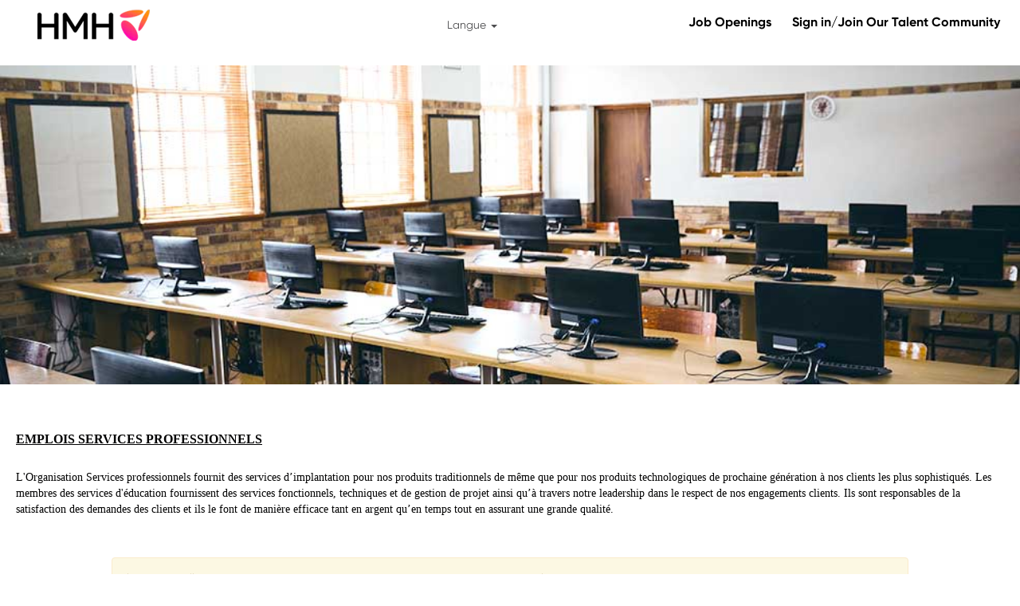

--- FILE ---
content_type: text/css
request_url: https://rmkcdn.successfactors.com/b6b921ed/80343585-409b-4771-9cd5-3.css
body_size: 8931
content:
/* Correlation Id: [9da63d15-b9d3-4ed0-9c5b-d93ff68a4c92] */#content > .inner > div, #content > #category-header > .inner > div,   .jobDisplay > .content > div, .jobDisplay > .content > .jobColumnOne > div, .jobDisplay > .content > .jobColumnTwo > div,  .landingPageDisplay > .content > .landingPage > .landingPageColumnOne > div, .landingPageDisplay > .content > .landingPage > .landingPageColumnTwo > div, .landingPageDisplay > .content > .landingPage > .landingPageSingleColumn > div{margin-bottom:0px;}@media (max-width: 1200px) {#innershell {padding-left:0px;padding-right:0px;}} .unify #innershell {padding-left:0px;padding-right:0px;}.pagination-well{width:100%;}ul.pagination{float:right;}.pagination-label-row{float:left;}body.coreCSB div.ukCookiePolicy > div.container{background:rgba(255,255,255,1.0) !important;}body.coreCSB div.ukCookiePolicy > div.container,div.ukCookiePolicy h3,div.ukCookiePolicy h4,div.ukCookiePolicy h5{color:rgb(0,0,1) !important;}body.coreCSB div.ukCookiePolicy > div.container a:hover,body.coreCSB div.ukCookiePolicy > div.container a:focus{color:rgb(0,168,200) !important;}body.coreCSB div.ukCookiePolicy > div.container a,body.coreCSB div.ukCookiePolicy > div.container a{color:rgb(183,28,191) !important;}body.coreCSB div.ukCookiePolicy > div.container button.btn:hover,body.coreCSB div.ukCookiePolicy > div.container button.btn:focus{background:rgba(0,168,200,1.0) !important;}body.coreCSB div.ukCookiePolicy > div.container button.btn,body.coreCSB div.ukCookiePolicy > div.container button.btn{background:rgba(253,185,19,1.0) !important;}body.coreCSB div.ukCookiePolicy > div.container button.btn,body.coreCSB div.ukCookiePolicy > div.container button.btn{color:rgb(255,255,255) !important;}html body.coreCSB, body, html body.coreCSB .btn, body .btn {font-family: custom37479278a39e40e9b7e60;font-size:14px;}body.coreCSB .fontcolora880bb1b,body.coreCSB .fontcolora880bb1b h1,body.coreCSB .fontcolora880bb1b h2,body.coreCSB .fontcolora880bb1b h3,body.coreCSB .fontcolora880bb1b h4,body.coreCSB .fontcolora880bb1b h5,body.coreCSB .fontcolora880bb1b h6,body.coreCSB .fontcolora880bb1b .force .the .color{color:rgb(128,130,133) !important;}body.coreCSB .backgroundcolora880bb1b{background-color:rgba(128,130,133,1.0);}body.coreCSB .bordercolora880bb1b{border-color:rgba(128,130,133,1.0);}body.coreCSB .linkcolora880bb1b a, html > body.coreCSB a.linkcolora880bb1b{color:rgb(128,130,133) !important;}body.coreCSB .linkhovercolora880bb1b a:not(.btn):hover,body.coreCSB .linkhovercolora880bb1b a:not(.btn):focus,html > body.coreCSB a.linkhovercolora880bb1b:not(.btn):hover,body.coreCSB#body a.linkhovercolora880bb1b:not(.btn):focus{color:rgb(128,130,133) !important;}body.coreCSB .linkhovercolora880bb1b > span > a:hover,body.coreCSB .linkhovercolora880bb1b > span > a:focus{color:rgb(128,130,133) !important;}body.coreCSB .customheaderlinkhovercolora880bb1b a:not(.btn):focus{border:1px dashed rgba(128,130,133,1.0) !important; outline:none !important;}body.coreCSB .fontcolorb6a533a1,body.coreCSB .fontcolorb6a533a1 h1,body.coreCSB .fontcolorb6a533a1 h2,body.coreCSB .fontcolorb6a533a1 h3,body.coreCSB .fontcolorb6a533a1 h4,body.coreCSB .fontcolorb6a533a1 h5,body.coreCSB .fontcolorb6a533a1 h6,body.coreCSB .fontcolorb6a533a1 .force .the .color{color:rgb(0,0,1) !important;}body.coreCSB .backgroundcolorb6a533a1{background-color:rgba(0,0,1,1.0);}body.coreCSB .bordercolorb6a533a1{border-color:rgba(0,0,1,1.0);}body.coreCSB .linkcolorb6a533a1 a, html > body.coreCSB a.linkcolorb6a533a1{color:rgb(0,0,1) !important;}body.coreCSB .linkhovercolorb6a533a1 a:not(.btn):hover,body.coreCSB .linkhovercolorb6a533a1 a:not(.btn):focus,html > body.coreCSB a.linkhovercolorb6a533a1:not(.btn):hover,body.coreCSB#body a.linkhovercolorb6a533a1:not(.btn):focus{color:rgb(0,0,1) !important;}body.coreCSB .linkhovercolorb6a533a1 > span > a:hover,body.coreCSB .linkhovercolorb6a533a1 > span > a:focus{color:rgb(0,0,1) !important;}body.coreCSB .customheaderlinkhovercolorb6a533a1 a:not(.btn):focus{border:1px dashed rgba(0,0,1,1.0) !important; outline:none !important;}body.coreCSB .fontcolor72228158,body.coreCSB .fontcolor72228158 h1,body.coreCSB .fontcolor72228158 h2,body.coreCSB .fontcolor72228158 h3,body.coreCSB .fontcolor72228158 h4,body.coreCSB .fontcolor72228158 h5,body.coreCSB .fontcolor72228158 h6,body.coreCSB .fontcolor72228158 .force .the .color{color:rgb(255,255,255) !important;}body.coreCSB .backgroundcolor72228158{background-color:rgba(255,255,255,1.0);}body.coreCSB .bordercolor72228158{border-color:rgba(255,255,255,1.0);}body.coreCSB .linkcolor72228158 a, html > body.coreCSB a.linkcolor72228158{color:rgb(255,255,255) !important;}body.coreCSB .linkhovercolor72228158 a:not(.btn):hover,body.coreCSB .linkhovercolor72228158 a:not(.btn):focus,html > body.coreCSB a.linkhovercolor72228158:not(.btn):hover,body.coreCSB#body a.linkhovercolor72228158:not(.btn):focus{color:rgb(255,255,255) !important;}body.coreCSB .linkhovercolor72228158 > span > a:hover,body.coreCSB .linkhovercolor72228158 > span > a:focus{color:rgb(255,255,255) !important;}body.coreCSB .customheaderlinkhovercolor72228158 a:not(.btn):focus{border:1px dashed rgba(255,255,255,1.0) !important; outline:none !important;}body.coreCSB .fontcolor7b94cfc9,body.coreCSB .fontcolor7b94cfc9 h1,body.coreCSB .fontcolor7b94cfc9 h2,body.coreCSB .fontcolor7b94cfc9 h3,body.coreCSB .fontcolor7b94cfc9 h4,body.coreCSB .fontcolor7b94cfc9 h5,body.coreCSB .fontcolor7b94cfc9 h6,body.coreCSB .fontcolor7b94cfc9 .force .the .color{color:rgb(183,28,191) !important;}body.coreCSB .backgroundcolor7b94cfc9{background-color:rgba(183,28,191,1.0);}body.coreCSB .bordercolor7b94cfc9{border-color:rgba(183,28,191,1.0);}body.coreCSB .linkcolor7b94cfc9 a, html > body.coreCSB a.linkcolor7b94cfc9{color:rgb(183,28,191) !important;}body.coreCSB .linkhovercolor7b94cfc9 a:not(.btn):hover,body.coreCSB .linkhovercolor7b94cfc9 a:not(.btn):focus,html > body.coreCSB a.linkhovercolor7b94cfc9:not(.btn):hover,body.coreCSB#body a.linkhovercolor7b94cfc9:not(.btn):focus{color:rgb(183,28,191) !important;}body.coreCSB .linkhovercolor7b94cfc9 > span > a:hover,body.coreCSB .linkhovercolor7b94cfc9 > span > a:focus{color:rgb(183,28,191) !important;}body.coreCSB .customheaderlinkhovercolor7b94cfc9 a:not(.btn):focus{border:1px dashed rgba(183,28,191,1.0) !important; outline:none !important;}body.coreCSB .fontcolor28a48de6,body.coreCSB .fontcolor28a48de6 h1,body.coreCSB .fontcolor28a48de6 h2,body.coreCSB .fontcolor28a48de6 h3,body.coreCSB .fontcolor28a48de6 h4,body.coreCSB .fontcolor28a48de6 h5,body.coreCSB .fontcolor28a48de6 h6,body.coreCSB .fontcolor28a48de6 .force .the .color{color:rgb(246,240,226) !important;}body.coreCSB .backgroundcolor28a48de6{background-color:rgba(246,240,226,1.0);}body.coreCSB .bordercolor28a48de6{border-color:rgba(246,240,226,1.0);}body.coreCSB .linkcolor28a48de6 a, html > body.coreCSB a.linkcolor28a48de6{color:rgb(246,240,226) !important;}body.coreCSB .linkhovercolor28a48de6 a:not(.btn):hover,body.coreCSB .linkhovercolor28a48de6 a:not(.btn):focus,html > body.coreCSB a.linkhovercolor28a48de6:not(.btn):hover,body.coreCSB#body a.linkhovercolor28a48de6:not(.btn):focus{color:rgb(246,240,226) !important;}body.coreCSB .linkhovercolor28a48de6 > span > a:hover,body.coreCSB .linkhovercolor28a48de6 > span > a:focus{color:rgb(246,240,226) !important;}body.coreCSB .customheaderlinkhovercolor28a48de6 a:not(.btn):focus{border:1px dashed rgba(246,240,226,1.0) !important; outline:none !important;}body.coreCSB .fontcolor8265c91f,body.coreCSB .fontcolor8265c91f h1,body.coreCSB .fontcolor8265c91f h2,body.coreCSB .fontcolor8265c91f h3,body.coreCSB .fontcolor8265c91f h4,body.coreCSB .fontcolor8265c91f h5,body.coreCSB .fontcolor8265c91f h6,body.coreCSB .fontcolor8265c91f .force .the .color{color:rgb(77,77,79) !important;}body.coreCSB .backgroundcolor8265c91f{background-color:rgba(77,77,79,1.0);}body.coreCSB .bordercolor8265c91f{border-color:rgba(77,77,79,1.0);}body.coreCSB .linkcolor8265c91f a, html > body.coreCSB a.linkcolor8265c91f{color:rgb(77,77,79) !important;}body.coreCSB .linkhovercolor8265c91f a:not(.btn):hover,body.coreCSB .linkhovercolor8265c91f a:not(.btn):focus,html > body.coreCSB a.linkhovercolor8265c91f:not(.btn):hover,body.coreCSB#body a.linkhovercolor8265c91f:not(.btn):focus{color:rgb(77,77,79) !important;}body.coreCSB .linkhovercolor8265c91f > span > a:hover,body.coreCSB .linkhovercolor8265c91f > span > a:focus{color:rgb(77,77,79) !important;}body.coreCSB .customheaderlinkhovercolor8265c91f a:not(.btn):focus{border:1px dashed rgba(77,77,79,1.0) !important; outline:none !important;}body.coreCSB .fontcolord13ef2c8,body.coreCSB .fontcolord13ef2c8 h1,body.coreCSB .fontcolord13ef2c8 h2,body.coreCSB .fontcolord13ef2c8 h3,body.coreCSB .fontcolord13ef2c8 h4,body.coreCSB .fontcolord13ef2c8 h5,body.coreCSB .fontcolord13ef2c8 h6,body.coreCSB .fontcolord13ef2c8 .force .the .color{color:rgb(253,185,19) !important;}body.coreCSB .backgroundcolord13ef2c8{background-color:rgba(253,185,19,1.0);}body.coreCSB .bordercolord13ef2c8{border-color:rgba(253,185,19,1.0);}body.coreCSB .linkcolord13ef2c8 a, html > body.coreCSB a.linkcolord13ef2c8{color:rgb(253,185,19) !important;}body.coreCSB .linkhovercolord13ef2c8 a:not(.btn):hover,body.coreCSB .linkhovercolord13ef2c8 a:not(.btn):focus,html > body.coreCSB a.linkhovercolord13ef2c8:not(.btn):hover,body.coreCSB#body a.linkhovercolord13ef2c8:not(.btn):focus{color:rgb(253,185,19) !important;}body.coreCSB .linkhovercolord13ef2c8 > span > a:hover,body.coreCSB .linkhovercolord13ef2c8 > span > a:focus{color:rgb(253,185,19) !important;}body.coreCSB .customheaderlinkhovercolord13ef2c8 a:not(.btn):focus{border:1px dashed rgba(253,185,19,1.0) !important; outline:none !important;}body.coreCSB .fontcolor2ddd5a97,body.coreCSB .fontcolor2ddd5a97 h1,body.coreCSB .fontcolor2ddd5a97 h2,body.coreCSB .fontcolor2ddd5a97 h3,body.coreCSB .fontcolor2ddd5a97 h4,body.coreCSB .fontcolor2ddd5a97 h5,body.coreCSB .fontcolor2ddd5a97 h6,body.coreCSB .fontcolor2ddd5a97 .force .the .color{color:rgb(160,74,156) !important;}body.coreCSB .backgroundcolor2ddd5a97{background-color:rgba(160,74,156,1.0);}body.coreCSB .bordercolor2ddd5a97{border-color:rgba(160,74,156,1.0);}body.coreCSB .linkcolor2ddd5a97 a, html > body.coreCSB a.linkcolor2ddd5a97{color:rgb(160,74,156) !important;}body.coreCSB .linkhovercolor2ddd5a97 a:not(.btn):hover,body.coreCSB .linkhovercolor2ddd5a97 a:not(.btn):focus,html > body.coreCSB a.linkhovercolor2ddd5a97:not(.btn):hover,body.coreCSB#body a.linkhovercolor2ddd5a97:not(.btn):focus{color:rgb(160,74,156) !important;}body.coreCSB .linkhovercolor2ddd5a97 > span > a:hover,body.coreCSB .linkhovercolor2ddd5a97 > span > a:focus{color:rgb(160,74,156) !important;}body.coreCSB .customheaderlinkhovercolor2ddd5a97 a:not(.btn):focus{border:1px dashed rgba(160,74,156,1.0) !important; outline:none !important;}body.coreCSB .fontcolor439b7f8a,body.coreCSB .fontcolor439b7f8a h1,body.coreCSB .fontcolor439b7f8a h2,body.coreCSB .fontcolor439b7f8a h3,body.coreCSB .fontcolor439b7f8a h4,body.coreCSB .fontcolor439b7f8a h5,body.coreCSB .fontcolor439b7f8a h6,body.coreCSB .fontcolor439b7f8a .force .the .color{color:rgb(15,182,148) !important;}body.coreCSB .backgroundcolor439b7f8a{background-color:rgba(15,182,148,1.0);}body.coreCSB .bordercolor439b7f8a{border-color:rgba(15,182,148,1.0);}body.coreCSB .linkcolor439b7f8a a, html > body.coreCSB a.linkcolor439b7f8a{color:rgb(15,182,148) !important;}body.coreCSB .linkhovercolor439b7f8a a:not(.btn):hover,body.coreCSB .linkhovercolor439b7f8a a:not(.btn):focus,html > body.coreCSB a.linkhovercolor439b7f8a:not(.btn):hover,body.coreCSB#body a.linkhovercolor439b7f8a:not(.btn):focus{color:rgb(15,182,148) !important;}body.coreCSB .linkhovercolor439b7f8a > span > a:hover,body.coreCSB .linkhovercolor439b7f8a > span > a:focus{color:rgb(15,182,148) !important;}body.coreCSB .customheaderlinkhovercolor439b7f8a a:not(.btn):focus{border:1px dashed rgba(15,182,148,1.0) !important; outline:none !important;}body.coreCSB .fontcolor5926e872,body.coreCSB .fontcolor5926e872 h1,body.coreCSB .fontcolor5926e872 h2,body.coreCSB .fontcolor5926e872 h3,body.coreCSB .fontcolor5926e872 h4,body.coreCSB .fontcolor5926e872 h5,body.coreCSB .fontcolor5926e872 h6,body.coreCSB .fontcolor5926e872 .force .the .color{color:rgb(238,51,84) !important;}body.coreCSB .backgroundcolor5926e872{background-color:rgba(238,51,84,1.0);}body.coreCSB .bordercolor5926e872{border-color:rgba(238,51,84,1.0);}body.coreCSB .linkcolor5926e872 a, html > body.coreCSB a.linkcolor5926e872{color:rgb(238,51,84) !important;}body.coreCSB .linkhovercolor5926e872 a:not(.btn):hover,body.coreCSB .linkhovercolor5926e872 a:not(.btn):focus,html > body.coreCSB a.linkhovercolor5926e872:not(.btn):hover,body.coreCSB#body a.linkhovercolor5926e872:not(.btn):focus{color:rgb(238,51,84) !important;}body.coreCSB .linkhovercolor5926e872 > span > a:hover,body.coreCSB .linkhovercolor5926e872 > span > a:focus{color:rgb(238,51,84) !important;}body.coreCSB .customheaderlinkhovercolor5926e872 a:not(.btn):focus{border:1px dashed rgba(238,51,84,1.0) !important; outline:none !important;}body.coreCSB .fontcolor92b74530,body.coreCSB .fontcolor92b74530 h1,body.coreCSB .fontcolor92b74530 h2,body.coreCSB .fontcolor92b74530 h3,body.coreCSB .fontcolor92b74530 h4,body.coreCSB .fontcolor92b74530 h5,body.coreCSB .fontcolor92b74530 h6,body.coreCSB .fontcolor92b74530 .force .the .color{color:rgb(44,171,178) !important;}body.coreCSB .backgroundcolor92b74530{background:linear-gradient(180deg, rgba(44,171,178,1.0) 0%, rgba(26,78,128,1.0) 100%);}body.coreCSB .backgroundcolor92b74530{background:-webkit-linear-gradient(270deg, rgba(44,171,178,1.0) 0%, rgba(26,78,128,1.0) 100%);}body.coreCSB .bordercolor92b74530{border-color:rgba(44,171,178,1.0);}body.coreCSB .linkcolor92b74530 a, html > body.coreCSB a.linkcolor92b74530{color:rgb(44,171,178) !important;}body.coreCSB .linkhovercolor92b74530 a:not(.btn):hover,body.coreCSB .linkhovercolor92b74530 a:not(.btn):focus,html > body.coreCSB a.linkhovercolor92b74530:not(.btn):hover,body.coreCSB#body a.linkhovercolor92b74530:not(.btn):focus{color:rgb(44,171,178) !important;}body.coreCSB .linkhovercolor92b74530 > span > a:hover,body.coreCSB .linkhovercolor92b74530 > span > a:focus{color:rgb(44,171,178) !important;}body.coreCSB .customheaderlinkhovercolor92b74530 a:not(.btn):focus{border:1px dashed rgba(44,171,178,1.0) !important; outline:none !important;}body.coreCSB .fontcolorbe720e30,body.coreCSB .fontcolorbe720e30 h1,body.coreCSB .fontcolorbe720e30 h2,body.coreCSB .fontcolorbe720e30 h3,body.coreCSB .fontcolorbe720e30 h4,body.coreCSB .fontcolorbe720e30 h5,body.coreCSB .fontcolorbe720e30 h6,body.coreCSB .fontcolorbe720e30 .force .the .color{color:rgb(0,168,200) !important;}body.coreCSB .backgroundcolorbe720e30{background-color:rgba(0,168,200,1.0);}body.coreCSB .bordercolorbe720e30{border-color:rgba(0,168,200,1.0);}body.coreCSB .linkcolorbe720e30 a, html > body.coreCSB a.linkcolorbe720e30{color:rgb(0,168,200) !important;}body.coreCSB .linkhovercolorbe720e30 a:not(.btn):hover,body.coreCSB .linkhovercolorbe720e30 a:not(.btn):focus,html > body.coreCSB a.linkhovercolorbe720e30:not(.btn):hover,body.coreCSB#body a.linkhovercolorbe720e30:not(.btn):focus{color:rgb(0,168,200) !important;}body.coreCSB .linkhovercolorbe720e30 > span > a:hover,body.coreCSB .linkhovercolorbe720e30 > span > a:focus{color:rgb(0,168,200) !important;}body.coreCSB .customheaderlinkhovercolorbe720e30 a:not(.btn):focus{border:1px dashed rgba(0,168,200,1.0) !important; outline:none !important;}body.coreCSB .fontcolora5f57a73,body.coreCSB .fontcolora5f57a73 h1,body.coreCSB .fontcolora5f57a73 h2,body.coreCSB .fontcolora5f57a73 h3,body.coreCSB .fontcolora5f57a73 h4,body.coreCSB .fontcolora5f57a73 h5,body.coreCSB .fontcolora5f57a73 h6,body.coreCSB .fontcolora5f57a73 .force .the .color{color:rgb(0,73,144) !important;}body.coreCSB .backgroundcolora5f57a73{background-color:rgba(0,73,144,0.73);}body.coreCSB .bordercolora5f57a73{border-color:rgba(0,73,144,0.73);}body.coreCSB .linkcolora5f57a73 a, html > body.coreCSB a.linkcolora5f57a73{color:rgb(0,73,144) !important;}body.coreCSB .linkhovercolora5f57a73 a:not(.btn):hover,body.coreCSB .linkhovercolora5f57a73 a:not(.btn):focus,html > body.coreCSB a.linkhovercolora5f57a73:not(.btn):hover,body.coreCSB#body a.linkhovercolora5f57a73:not(.btn):focus{color:rgb(0,73,144) !important;}body.coreCSB .linkhovercolora5f57a73 > span > a:hover,body.coreCSB .linkhovercolora5f57a73 > span > a:focus{color:rgb(0,73,144) !important;}body.coreCSB .customheaderlinkhovercolora5f57a73 a:not(.btn):focus{border:1px dashed rgba(0,73,144,0.73) !important; outline:none !important;}body.coreCSB .fontcolor04930365d02e5537,body.coreCSB .fontcolor04930365d02e5537 h1,body.coreCSB .fontcolor04930365d02e5537 h2,body.coreCSB .fontcolor04930365d02e5537 h3,body.coreCSB .fontcolor04930365d02e5537 h4,body.coreCSB .fontcolor04930365d02e5537 h5,body.coreCSB .fontcolor04930365d02e5537 h6,body.coreCSB .fontcolor04930365d02e5537 .force .the .color{color:rgb(255,255,255) !important;}body.coreCSB .backgroundcolor04930365d02e5537{background-color:rgba(255,255,255,1.0);}body.coreCSB .bordercolor04930365d02e5537{border-color:rgba(255,255,255,1.0);}body.coreCSB .linkcolor04930365d02e5537 a, html > body.coreCSB a.linkcolor04930365d02e5537{color:rgb(255,255,255) !important;}body.coreCSB .linkhovercolor04930365d02e5537 a:not(.btn):hover,body.coreCSB .linkhovercolor04930365d02e5537 a:not(.btn):focus,html > body.coreCSB a.linkhovercolor04930365d02e5537:not(.btn):hover,body.coreCSB#body a.linkhovercolor04930365d02e5537:not(.btn):focus{color:rgb(255,255,255) !important;}body.coreCSB .linkhovercolor04930365d02e5537 > span > a:hover,body.coreCSB .linkhovercolor04930365d02e5537 > span > a:focus{color:rgb(255,255,255) !important;}body.coreCSB .customheaderlinkhovercolor04930365d02e5537 a:not(.btn):focus{border:1px dashed rgba(255,255,255,1.0) !important; outline:none !important;}body.coreCSB .fontcolor7b0998b929aa634c,body.coreCSB .fontcolor7b0998b929aa634c h1,body.coreCSB .fontcolor7b0998b929aa634c h2,body.coreCSB .fontcolor7b0998b929aa634c h3,body.coreCSB .fontcolor7b0998b929aa634c h4,body.coreCSB .fontcolor7b0998b929aa634c h5,body.coreCSB .fontcolor7b0998b929aa634c h6,body.coreCSB .fontcolor7b0998b929aa634c .force .the .color{color:rgb(255,255,255) !important;}body.coreCSB .backgroundcolor7b0998b929aa634c{background-color:rgba(255,255,255,1.0);}body.coreCSB .bordercolor7b0998b929aa634c{border-color:rgba(255,255,255,1.0);}body.coreCSB .linkcolor7b0998b929aa634c a, html > body.coreCSB a.linkcolor7b0998b929aa634c{color:rgb(255,255,255) !important;}body.coreCSB .linkhovercolor7b0998b929aa634c a:not(.btn):hover,body.coreCSB .linkhovercolor7b0998b929aa634c a:not(.btn):focus,html > body.coreCSB a.linkhovercolor7b0998b929aa634c:not(.btn):hover,body.coreCSB#body a.linkhovercolor7b0998b929aa634c:not(.btn):focus{color:rgb(255,255,255) !important;}body.coreCSB .linkhovercolor7b0998b929aa634c > span > a:hover,body.coreCSB .linkhovercolor7b0998b929aa634c > span > a:focus{color:rgb(255,255,255) !important;}body.coreCSB .customheaderlinkhovercolor7b0998b929aa634c a:not(.btn):focus{border:1px dashed rgba(255,255,255,1.0) !important; outline:none !important;}body.coreCSB .fontcolor7f65deac63c654fb,body.coreCSB .fontcolor7f65deac63c654fb h1,body.coreCSB .fontcolor7f65deac63c654fb h2,body.coreCSB .fontcolor7f65deac63c654fb h3,body.coreCSB .fontcolor7f65deac63c654fb h4,body.coreCSB .fontcolor7f65deac63c654fb h5,body.coreCSB .fontcolor7f65deac63c654fb h6,body.coreCSB .fontcolor7f65deac63c654fb .force .the .color{color:rgb(204,204,204) !important;}body.coreCSB .backgroundcolor7f65deac63c654fb{background:linear-gradient(180deg, rgba(204,204,204,1.0) 0%, rgba(242,169,0,1.0) 100%);}body.coreCSB .backgroundcolor7f65deac63c654fb{background:-webkit-linear-gradient(270deg, rgba(204,204,204,1.0) 0%, rgba(242,169,0,1.0) 100%);}body.coreCSB .bordercolor7f65deac63c654fb{border-color:rgba(204,204,204,1.0);}body.coreCSB .linkcolor7f65deac63c654fb a, html > body.coreCSB a.linkcolor7f65deac63c654fb{color:rgb(204,204,204) !important;}body.coreCSB .linkhovercolor7f65deac63c654fb a:not(.btn):hover,body.coreCSB .linkhovercolor7f65deac63c654fb a:not(.btn):focus,html > body.coreCSB a.linkhovercolor7f65deac63c654fb:not(.btn):hover,body.coreCSB#body a.linkhovercolor7f65deac63c654fb:not(.btn):focus{color:rgb(204,204,204) !important;}body.coreCSB .linkhovercolor7f65deac63c654fb > span > a:hover,body.coreCSB .linkhovercolor7f65deac63c654fb > span > a:focus{color:rgb(204,204,204) !important;}body.coreCSB .customheaderlinkhovercolor7f65deac63c654fb a:not(.btn):focus{border:1px dashed rgba(204,204,204,1.0) !important; outline:none !important;}body.coreCSB .fontcolor46a5a1bc736426db,body.coreCSB .fontcolor46a5a1bc736426db h1,body.coreCSB .fontcolor46a5a1bc736426db h2,body.coreCSB .fontcolor46a5a1bc736426db h3,body.coreCSB .fontcolor46a5a1bc736426db h4,body.coreCSB .fontcolor46a5a1bc736426db h5,body.coreCSB .fontcolor46a5a1bc736426db h6,body.coreCSB .fontcolor46a5a1bc736426db .force .the .color{color:rgb(63,64,64) !important;}body.coreCSB .backgroundcolor46a5a1bc736426db{background-color:rgba(63,64,64,1.0);}body.coreCSB .bordercolor46a5a1bc736426db{border-color:rgba(63,64,64,1.0);}body.coreCSB .linkcolor46a5a1bc736426db a, html > body.coreCSB a.linkcolor46a5a1bc736426db{color:rgb(63,64,64) !important;}body.coreCSB .linkhovercolor46a5a1bc736426db a:not(.btn):hover,body.coreCSB .linkhovercolor46a5a1bc736426db a:not(.btn):focus,html > body.coreCSB a.linkhovercolor46a5a1bc736426db:not(.btn):hover,body.coreCSB#body a.linkhovercolor46a5a1bc736426db:not(.btn):focus{color:rgb(63,64,64) !important;}body.coreCSB .linkhovercolor46a5a1bc736426db > span > a:hover,body.coreCSB .linkhovercolor46a5a1bc736426db > span > a:focus{color:rgb(63,64,64) !important;}body.coreCSB .customheaderlinkhovercolor46a5a1bc736426db a:not(.btn):focus{border:1px dashed rgba(63,64,64,1.0) !important; outline:none !important;}body.coreCSB .fontcolor205d5c3827d136bb,body.coreCSB .fontcolor205d5c3827d136bb h1,body.coreCSB .fontcolor205d5c3827d136bb h2,body.coreCSB .fontcolor205d5c3827d136bb h3,body.coreCSB .fontcolor205d5c3827d136bb h4,body.coreCSB .fontcolor205d5c3827d136bb h5,body.coreCSB .fontcolor205d5c3827d136bb h6,body.coreCSB .fontcolor205d5c3827d136bb .force .the .color{color:rgb(63,64,64) !important;}body.coreCSB .backgroundcolor205d5c3827d136bb{background-color:rgba(63,64,64,1.0);}body.coreCSB .bordercolor205d5c3827d136bb{border-color:rgba(63,64,64,1.0);}body.coreCSB .linkcolor205d5c3827d136bb a, html > body.coreCSB a.linkcolor205d5c3827d136bb{color:rgb(63,64,64) !important;}body.coreCSB .linkhovercolor205d5c3827d136bb a:not(.btn):hover,body.coreCSB .linkhovercolor205d5c3827d136bb a:not(.btn):focus,html > body.coreCSB a.linkhovercolor205d5c3827d136bb:not(.btn):hover,body.coreCSB#body a.linkhovercolor205d5c3827d136bb:not(.btn):focus{color:rgb(63,64,64) !important;}body.coreCSB .linkhovercolor205d5c3827d136bb > span > a:hover,body.coreCSB .linkhovercolor205d5c3827d136bb > span > a:focus{color:rgb(63,64,64) !important;}body.coreCSB .customheaderlinkhovercolor205d5c3827d136bb a:not(.btn):focus{border:1px dashed rgba(63,64,64,1.0) !important; outline:none !important;}body.coreCSB .fontcolorf4fa93ac23cb5357,body.coreCSB .fontcolorf4fa93ac23cb5357 h1,body.coreCSB .fontcolorf4fa93ac23cb5357 h2,body.coreCSB .fontcolorf4fa93ac23cb5357 h3,body.coreCSB .fontcolorf4fa93ac23cb5357 h4,body.coreCSB .fontcolorf4fa93ac23cb5357 h5,body.coreCSB .fontcolorf4fa93ac23cb5357 h6,body.coreCSB .fontcolorf4fa93ac23cb5357 .force .the .color{color:rgb(255,255,255) !important;}body.coreCSB .backgroundcolorf4fa93ac23cb5357{background-color:rgba(255,255,255,1.0);}body.coreCSB .bordercolorf4fa93ac23cb5357{border-color:rgba(255,255,255,1.0);}body.coreCSB .linkcolorf4fa93ac23cb5357 a, html > body.coreCSB a.linkcolorf4fa93ac23cb5357{color:rgb(255,255,255) !important;}body.coreCSB .linkhovercolorf4fa93ac23cb5357 a:not(.btn):hover,body.coreCSB .linkhovercolorf4fa93ac23cb5357 a:not(.btn):focus,html > body.coreCSB a.linkhovercolorf4fa93ac23cb5357:not(.btn):hover,body.coreCSB#body a.linkhovercolorf4fa93ac23cb5357:not(.btn):focus{color:rgb(255,255,255) !important;}body.coreCSB .linkhovercolorf4fa93ac23cb5357 > span > a:hover,body.coreCSB .linkhovercolorf4fa93ac23cb5357 > span > a:focus{color:rgb(255,255,255) !important;}body.coreCSB .customheaderlinkhovercolorf4fa93ac23cb5357 a:not(.btn):focus{border:1px dashed rgba(255,255,255,1.0) !important; outline:none !important;}body.coreCSB .fontcolor64573426019afb3d,body.coreCSB .fontcolor64573426019afb3d h1,body.coreCSB .fontcolor64573426019afb3d h2,body.coreCSB .fontcolor64573426019afb3d h3,body.coreCSB .fontcolor64573426019afb3d h4,body.coreCSB .fontcolor64573426019afb3d h5,body.coreCSB .fontcolor64573426019afb3d h6,body.coreCSB .fontcolor64573426019afb3d .force .the .color{color:rgb(0,0,0) !important;}body.coreCSB .backgroundcolor64573426019afb3d{background-color:rgba(0,0,0,1.0);}body.coreCSB .bordercolor64573426019afb3d{border-color:rgba(0,0,0,1.0);}body.coreCSB .linkcolor64573426019afb3d a, html > body.coreCSB a.linkcolor64573426019afb3d{color:rgb(0,0,0) !important;}body.coreCSB .linkhovercolor64573426019afb3d a:not(.btn):hover,body.coreCSB .linkhovercolor64573426019afb3d a:not(.btn):focus,html > body.coreCSB a.linkhovercolor64573426019afb3d:not(.btn):hover,body.coreCSB#body a.linkhovercolor64573426019afb3d:not(.btn):focus{color:rgb(0,0,0) !important;}body.coreCSB .linkhovercolor64573426019afb3d > span > a:hover,body.coreCSB .linkhovercolor64573426019afb3d > span > a:focus{color:rgb(0,0,0) !important;}body.coreCSB .customheaderlinkhovercolor64573426019afb3d a:not(.btn):focus{border:1px dashed rgba(0,0,0,1.0) !important; outline:none !important;}body.coreCSB .fontcolorfa9aa7b9648b4a65,body.coreCSB .fontcolorfa9aa7b9648b4a65 h1,body.coreCSB .fontcolorfa9aa7b9648b4a65 h2,body.coreCSB .fontcolorfa9aa7b9648b4a65 h3,body.coreCSB .fontcolorfa9aa7b9648b4a65 h4,body.coreCSB .fontcolorfa9aa7b9648b4a65 h5,body.coreCSB .fontcolorfa9aa7b9648b4a65 h6,body.coreCSB .fontcolorfa9aa7b9648b4a65 .force .the .color{color:rgb(255,255,255) !important;}body.coreCSB .backgroundcolorfa9aa7b9648b4a65{background-color:rgba(255,255,255,1.0);}body.coreCSB .bordercolorfa9aa7b9648b4a65{border-color:rgba(255,255,255,1.0);}body.coreCSB .linkcolorfa9aa7b9648b4a65 a, html > body.coreCSB a.linkcolorfa9aa7b9648b4a65{color:rgb(255,255,255) !important;}body.coreCSB .linkhovercolorfa9aa7b9648b4a65 a:not(.btn):hover,body.coreCSB .linkhovercolorfa9aa7b9648b4a65 a:not(.btn):focus,html > body.coreCSB a.linkhovercolorfa9aa7b9648b4a65:not(.btn):hover,body.coreCSB#body a.linkhovercolorfa9aa7b9648b4a65:not(.btn):focus{color:rgb(255,255,255) !important;}body.coreCSB .linkhovercolorfa9aa7b9648b4a65 > span > a:hover,body.coreCSB .linkhovercolorfa9aa7b9648b4a65 > span > a:focus{color:rgb(255,255,255) !important;}body.coreCSB .customheaderlinkhovercolorfa9aa7b9648b4a65 a:not(.btn):focus{border:1px dashed rgba(255,255,255,1.0) !important; outline:none !important;}body.coreCSB .fontcolorff2ec620dda527e1,body.coreCSB .fontcolorff2ec620dda527e1 h1,body.coreCSB .fontcolorff2ec620dda527e1 h2,body.coreCSB .fontcolorff2ec620dda527e1 h3,body.coreCSB .fontcolorff2ec620dda527e1 h4,body.coreCSB .fontcolorff2ec620dda527e1 h5,body.coreCSB .fontcolorff2ec620dda527e1 h6,body.coreCSB .fontcolorff2ec620dda527e1 .force .the .color{color:rgb(241,241,242) !important;}body.coreCSB .backgroundcolorff2ec620dda527e1{background:linear-gradient(180deg, rgba(241,241,242,1.0) 0%, rgba(255,255,255,1.0) 100%);}body.coreCSB .backgroundcolorff2ec620dda527e1{background:-webkit-linear-gradient(270deg, rgba(241,241,242,1.0) 0%, rgba(255,255,255,1.0) 100%);}body.coreCSB .bordercolorff2ec620dda527e1{border-color:rgba(241,241,242,1.0);}body.coreCSB .linkcolorff2ec620dda527e1 a, html > body.coreCSB a.linkcolorff2ec620dda527e1{color:rgb(241,241,242) !important;}body.coreCSB .linkhovercolorff2ec620dda527e1 a:not(.btn):hover,body.coreCSB .linkhovercolorff2ec620dda527e1 a:not(.btn):focus,html > body.coreCSB a.linkhovercolorff2ec620dda527e1:not(.btn):hover,body.coreCSB#body a.linkhovercolorff2ec620dda527e1:not(.btn):focus{color:rgb(241,241,242) !important;}body.coreCSB .linkhovercolorff2ec620dda527e1 > span > a:hover,body.coreCSB .linkhovercolorff2ec620dda527e1 > span > a:focus{color:rgb(241,241,242) !important;}body.coreCSB .customheaderlinkhovercolorff2ec620dda527e1 a:not(.btn):focus{border:1px dashed rgba(241,241,242,1.0) !important; outline:none !important;}body.coreCSB .fontcolor4d2ad81e3b3e92ed,body.coreCSB .fontcolor4d2ad81e3b3e92ed h1,body.coreCSB .fontcolor4d2ad81e3b3e92ed h2,body.coreCSB .fontcolor4d2ad81e3b3e92ed h3,body.coreCSB .fontcolor4d2ad81e3b3e92ed h4,body.coreCSB .fontcolor4d2ad81e3b3e92ed h5,body.coreCSB .fontcolor4d2ad81e3b3e92ed h6,body.coreCSB .fontcolor4d2ad81e3b3e92ed .force .the .color{color:rgb(255,255,255) !important;}body.coreCSB .backgroundcolor4d2ad81e3b3e92ed{background:linear-gradient(180deg, rgba(255,255,255,1.0) 0%, rgba(241,241,242,1.0) 100%);}body.coreCSB .backgroundcolor4d2ad81e3b3e92ed{background:-webkit-linear-gradient(270deg, rgba(255,255,255,1.0) 0%, rgba(241,241,242,1.0) 100%);}body.coreCSB .bordercolor4d2ad81e3b3e92ed{border-color:rgba(255,255,255,1.0);}body.coreCSB .linkcolor4d2ad81e3b3e92ed a, html > body.coreCSB a.linkcolor4d2ad81e3b3e92ed{color:rgb(255,255,255) !important;}body.coreCSB .linkhovercolor4d2ad81e3b3e92ed a:not(.btn):hover,body.coreCSB .linkhovercolor4d2ad81e3b3e92ed a:not(.btn):focus,html > body.coreCSB a.linkhovercolor4d2ad81e3b3e92ed:not(.btn):hover,body.coreCSB#body a.linkhovercolor4d2ad81e3b3e92ed:not(.btn):focus{color:rgb(255,255,255) !important;}body.coreCSB .linkhovercolor4d2ad81e3b3e92ed > span > a:hover,body.coreCSB .linkhovercolor4d2ad81e3b3e92ed > span > a:focus{color:rgb(255,255,255) !important;}body.coreCSB .customheaderlinkhovercolor4d2ad81e3b3e92ed a:not(.btn):focus{border:1px dashed rgba(255,255,255,1.0) !important; outline:none !important;}body.coreCSB .fontcolor94a478e74677270a,body.coreCSB .fontcolor94a478e74677270a h1,body.coreCSB .fontcolor94a478e74677270a h2,body.coreCSB .fontcolor94a478e74677270a h3,body.coreCSB .fontcolor94a478e74677270a h4,body.coreCSB .fontcolor94a478e74677270a h5,body.coreCSB .fontcolor94a478e74677270a h6,body.coreCSB .fontcolor94a478e74677270a .force .the .color{color:rgb(255,255,255) !important;}body.coreCSB .backgroundcolor94a478e74677270a{background-color:rgba(255,255,255,1.0);}body.coreCSB .bordercolor94a478e74677270a{border-color:rgba(255,255,255,1.0);}body.coreCSB .linkcolor94a478e74677270a a, html > body.coreCSB a.linkcolor94a478e74677270a{color:rgb(255,255,255) !important;}body.coreCSB .linkhovercolor94a478e74677270a a:not(.btn):hover,body.coreCSB .linkhovercolor94a478e74677270a a:not(.btn):focus,html > body.coreCSB a.linkhovercolor94a478e74677270a:not(.btn):hover,body.coreCSB#body a.linkhovercolor94a478e74677270a:not(.btn):focus{color:rgb(255,255,255) !important;}body.coreCSB .linkhovercolor94a478e74677270a > span > a:hover,body.coreCSB .linkhovercolor94a478e74677270a > span > a:focus{color:rgb(255,255,255) !important;}body.coreCSB .customheaderlinkhovercolor94a478e74677270a a:not(.btn):focus{border:1px dashed rgba(255,255,255,1.0) !important; outline:none !important;}body.coreCSB .fontcolord35e18ff7cc4daea,body.coreCSB .fontcolord35e18ff7cc4daea h1,body.coreCSB .fontcolord35e18ff7cc4daea h2,body.coreCSB .fontcolord35e18ff7cc4daea h3,body.coreCSB .fontcolord35e18ff7cc4daea h4,body.coreCSB .fontcolord35e18ff7cc4daea h5,body.coreCSB .fontcolord35e18ff7cc4daea h6,body.coreCSB .fontcolord35e18ff7cc4daea .force .the .color{color:rgb(255,255,255) !important;}body.coreCSB .backgroundcolord35e18ff7cc4daea{background-color:rgba(255,255,255,1.0);}body.coreCSB .bordercolord35e18ff7cc4daea{border-color:rgba(255,255,255,1.0);}body.coreCSB .linkcolord35e18ff7cc4daea a, html > body.coreCSB a.linkcolord35e18ff7cc4daea{color:rgb(255,255,255) !important;}body.coreCSB .linkhovercolord35e18ff7cc4daea a:not(.btn):hover,body.coreCSB .linkhovercolord35e18ff7cc4daea a:not(.btn):focus,html > body.coreCSB a.linkhovercolord35e18ff7cc4daea:not(.btn):hover,body.coreCSB#body a.linkhovercolord35e18ff7cc4daea:not(.btn):focus{color:rgb(255,255,255) !important;}body.coreCSB .linkhovercolord35e18ff7cc4daea > span > a:hover,body.coreCSB .linkhovercolord35e18ff7cc4daea > span > a:focus{color:rgb(255,255,255) !important;}body.coreCSB .customheaderlinkhovercolord35e18ff7cc4daea a:not(.btn):focus{border:1px dashed rgba(255,255,255,1.0) !important; outline:none !important;}body.coreCSB .fontcolor20c182174bb09168,body.coreCSB .fontcolor20c182174bb09168 h1,body.coreCSB .fontcolor20c182174bb09168 h2,body.coreCSB .fontcolor20c182174bb09168 h3,body.coreCSB .fontcolor20c182174bb09168 h4,body.coreCSB .fontcolor20c182174bb09168 h5,body.coreCSB .fontcolor20c182174bb09168 h6,body.coreCSB .fontcolor20c182174bb09168 .force .the .color{color:rgb(255,255,255) !important;}body.coreCSB .backgroundcolor20c182174bb09168{background-color:rgba(255,255,255,1.0);}body.coreCSB .bordercolor20c182174bb09168{border-color:rgba(255,255,255,1.0);}body.coreCSB .linkcolor20c182174bb09168 a, html > body.coreCSB a.linkcolor20c182174bb09168{color:rgb(255,255,255) !important;}body.coreCSB .linkhovercolor20c182174bb09168 a:not(.btn):hover,body.coreCSB .linkhovercolor20c182174bb09168 a:not(.btn):focus,html > body.coreCSB a.linkhovercolor20c182174bb09168:not(.btn):hover,body.coreCSB#body a.linkhovercolor20c182174bb09168:not(.btn):focus{color:rgb(255,255,255) !important;}body.coreCSB .linkhovercolor20c182174bb09168 > span > a:hover,body.coreCSB .linkhovercolor20c182174bb09168 > span > a:focus{color:rgb(255,255,255) !important;}body.coreCSB .customheaderlinkhovercolor20c182174bb09168 a:not(.btn):focus{border:1px dashed rgba(255,255,255,1.0) !important; outline:none !important;}body.coreCSB .fontcolorb2f4d3dd5ce171cb,body.coreCSB .fontcolorb2f4d3dd5ce171cb h1,body.coreCSB .fontcolorb2f4d3dd5ce171cb h2,body.coreCSB .fontcolorb2f4d3dd5ce171cb h3,body.coreCSB .fontcolorb2f4d3dd5ce171cb h4,body.coreCSB .fontcolorb2f4d3dd5ce171cb h5,body.coreCSB .fontcolorb2f4d3dd5ce171cb h6,body.coreCSB .fontcolorb2f4d3dd5ce171cb .force .the .color{color:rgb(255,255,255) !important;}body.coreCSB .backgroundcolorb2f4d3dd5ce171cb{background-color:rgba(255,255,255,1.0);}body.coreCSB .bordercolorb2f4d3dd5ce171cb{border-color:rgba(255,255,255,1.0);}body.coreCSB .linkcolorb2f4d3dd5ce171cb a, html > body.coreCSB a.linkcolorb2f4d3dd5ce171cb{color:rgb(255,255,255) !important;}body.coreCSB .linkhovercolorb2f4d3dd5ce171cb a:not(.btn):hover,body.coreCSB .linkhovercolorb2f4d3dd5ce171cb a:not(.btn):focus,html > body.coreCSB a.linkhovercolorb2f4d3dd5ce171cb:not(.btn):hover,body.coreCSB#body a.linkhovercolorb2f4d3dd5ce171cb:not(.btn):focus{color:rgb(255,255,255) !important;}body.coreCSB .linkhovercolorb2f4d3dd5ce171cb > span > a:hover,body.coreCSB .linkhovercolorb2f4d3dd5ce171cb > span > a:focus{color:rgb(255,255,255) !important;}body.coreCSB .customheaderlinkhovercolorb2f4d3dd5ce171cb a:not(.btn):focus{border:1px dashed rgba(255,255,255,1.0) !important; outline:none !important;}body.coreCSB .fontcolor096c069d0db410b3,body.coreCSB .fontcolor096c069d0db410b3 h1,body.coreCSB .fontcolor096c069d0db410b3 h2,body.coreCSB .fontcolor096c069d0db410b3 h3,body.coreCSB .fontcolor096c069d0db410b3 h4,body.coreCSB .fontcolor096c069d0db410b3 h5,body.coreCSB .fontcolor096c069d0db410b3 h6,body.coreCSB .fontcolor096c069d0db410b3 .force .the .color{color:rgb(241,241,242) !important;}body.coreCSB .backgroundcolor096c069d0db410b3{background:linear-gradient(180deg, rgba(241,241,242,1.0) 0%, rgba(241,241,242,1.0) 100%);}body.coreCSB .backgroundcolor096c069d0db410b3{background:-webkit-linear-gradient(270deg, rgba(241,241,242,1.0) 0%, rgba(241,241,242,1.0) 100%);}body.coreCSB .bordercolor096c069d0db410b3{border-color:rgba(241,241,242,1.0);}body.coreCSB .linkcolor096c069d0db410b3 a, html > body.coreCSB a.linkcolor096c069d0db410b3{color:rgb(241,241,242) !important;}body.coreCSB .linkhovercolor096c069d0db410b3 a:not(.btn):hover,body.coreCSB .linkhovercolor096c069d0db410b3 a:not(.btn):focus,html > body.coreCSB a.linkhovercolor096c069d0db410b3:not(.btn):hover,body.coreCSB#body a.linkhovercolor096c069d0db410b3:not(.btn):focus{color:rgb(241,241,242) !important;}body.coreCSB .linkhovercolor096c069d0db410b3 > span > a:hover,body.coreCSB .linkhovercolor096c069d0db410b3 > span > a:focus{color:rgb(241,241,242) !important;}body.coreCSB .customheaderlinkhovercolor096c069d0db410b3 a:not(.btn):focus{border:1px dashed rgba(241,241,242,1.0) !important; outline:none !important;}body.coreCSB .fontcolor4e0394036541a265,body.coreCSB .fontcolor4e0394036541a265 h1,body.coreCSB .fontcolor4e0394036541a265 h2,body.coreCSB .fontcolor4e0394036541a265 h3,body.coreCSB .fontcolor4e0394036541a265 h4,body.coreCSB .fontcolor4e0394036541a265 h5,body.coreCSB .fontcolor4e0394036541a265 h6,body.coreCSB .fontcolor4e0394036541a265 .force .the .color{color:rgb(204,239,246) !important;}body.coreCSB .backgroundcolor4e0394036541a265{background-color:rgba(204,239,246,1.0);}body.coreCSB .bordercolor4e0394036541a265{border-color:rgba(204,239,246,1.0);}body.coreCSB .linkcolor4e0394036541a265 a, html > body.coreCSB a.linkcolor4e0394036541a265{color:rgb(204,239,246) !important;}body.coreCSB .linkhovercolor4e0394036541a265 a:not(.btn):hover,body.coreCSB .linkhovercolor4e0394036541a265 a:not(.btn):focus,html > body.coreCSB a.linkhovercolor4e0394036541a265:not(.btn):hover,body.coreCSB#body a.linkhovercolor4e0394036541a265:not(.btn):focus{color:rgb(204,239,246) !important;}body.coreCSB .linkhovercolor4e0394036541a265 > span > a:hover,body.coreCSB .linkhovercolor4e0394036541a265 > span > a:focus{color:rgb(204,239,246) !important;}body.coreCSB .customheaderlinkhovercolor4e0394036541a265 a:not(.btn):focus{border:1px dashed rgba(204,239,246,1.0) !important; outline:none !important;}
 @font-face {font-family: 'custom5fd95479f82344cba7ee5'; src: url('//rmkcdn.successfactors.com/b6b921ed/5fd95479-f823-44cb-a7ee-5.otf') format('opentype'); font-style: normal; font-weight: 400;}
 @font-face {font-family: 'custom37479278a39e40e9b7e60'; src: url('//rmkcdn.successfactors.com/b6b921ed/37479278-a39e-40e9-b7e6-0.otf') format('opentype'); font-style: normal; font-weight: 400;}
 @font-face {font-family: 'custom373819e90501442884c5f'; src: url('//rmkcdn.successfactors.com/b6b921ed/373819e9-0501-4428-84c5-f.otf') format('opentype'); font-style: normal; font-weight: 400;}
 @font-face {font-family: 'custom1b64fd06babc438aa7420'; src: url('//rmkcdn.successfactors.com/b6b921ed/1b64fd06-babc-438a-a742-0.otf') format('opentype'); font-style: normal; font-weight: 400;}
 @font-face {font-family: 'custom2a0f6a623f324d4cbd9fe'; src: url('//rmkcdn.successfactors.com/b6b921ed/2a0f6a62-3f32-4d4c-bd9f-e.otf') format('opentype'); font-style: normal; font-weight: 400;}
 @font-face {font-family: 'custom16cade72450948c6aa628'; src: url('//rmkcdn.successfactors.com/b6b921ed/16cade72-4509-48c6-aa62-8.otf') format('opentype'); font-style: normal; font-weight: 400;}

.backgroundimageac4f5716-2fdb-466a-b34c-4{background-image:url(//rmkcdn.successfactors.com/b6b921ed/ac4f5716-2fdb-466a-b34c-4.jpg) !important;}.backgroundimage158d74ce-746f-48fb-b0ad-f{background-image:url(//rmkcdn.successfactors.com/b6b921ed/158d74ce-746f-48fb-b0ad-f.png) !important;}.backgroundimage509c3416-3320-4dbd-a8c2-d{background-image:url(//rmkcdn.successfactors.com/b6b921ed/509c3416-3320-4dbd-a8c2-d.png) !important;}.backgroundimage342ce912-c9b8-41d1-8946-4{background-image:url(//rmkcdn.successfactors.com/b6b921ed/342ce912-c9b8-41d1-8946-4.png) !important;}.backgroundimagedf813de8-4bb8-4562-bec5-4{background-image:url(//rmkcdn.successfactors.com/b6b921ed/df813de8-4bb8-4562-bec5-4.png) !important;}.backgroundimagec3002bc5-2b70-46a1-afc9-6{background-image:url(//rmkcdn.successfactors.com/b6b921ed/c3002bc5-2b70-46a1-afc9-6.png) !important;}.backgroundimagea13ea0b1-b8d9-4402-8569-b{background-image:url(//rmkcdn.successfactors.com/b6b921ed/a13ea0b1-b8d9-4402-8569-b.png) !important;}.backgroundimage95345bb2-09de-49dc-bf9d-a{background-image:url(//rmkcdn.successfactors.com/b6b921ed/95345bb2-09de-49dc-bf9d-a.png) !important;}.backgroundimage606d08a1-4c2a-430e-8b48-3{background-image:url(//rmkcdn.successfactors.com/b6b921ed/606d08a1-4c2a-430e-8b48-3.png) !important;}.backgroundimagef2d8e00b-d79d-4272-80d1-6{background-image:url(//rmkcdn.successfactors.com/b6b921ed/f2d8e00b-d79d-4272-80d1-6.png) !important;}.backgroundimage530b74d6-bd5b-4dbb-9476-4{background-image:url(//rmkcdn.successfactors.com/b6b921ed/530b74d6-bd5b-4dbb-9476-4.png) !important;}.backgroundimage75c7b13d-e275-4da6-ba58-2{background-image:url(//rmkcdn.successfactors.com/b6b921ed/75c7b13d-e275-4da6-ba58-2.jpg) !important;}.backgroundimage926e895e-3cfc-4fd2-bee2-a{background-image:url(//rmkcdn.successfactors.com/b6b921ed/926e895e-3cfc-4fd2-bee2-a.jpg) !important;}.backgroundimagef1315d97-da3b-452f-8741-4{background-image:url(//rmkcdn.successfactors.com/b6b921ed/f1315d97-da3b-452f-8741-4.jpg) !important;}.backgroundimagec311e9a0-a9c6-4219-bde0-9{background-image:url(//rmkcdn.successfactors.com/b6b921ed/c311e9a0-a9c6-4219-bde0-9.jpg) !important;}.backgroundimagedae8e7fc-cf54-4bba-83b9-7{background-image:url(//rmkcdn.successfactors.com/b6b921ed/dae8e7fc-cf54-4bba-83b9-7.jpg) !important;}.backgroundimage9e8d8b0b-1737-431b-b4e1-c{background-image:url(//rmkcdn.successfactors.com/b6b921ed/9e8d8b0b-1737-431b-b4e1-c.jpg) !important;}.backgroundimage2131b11b-8003-4226-b342-f{background-image:url(//rmkcdn.successfactors.com/b6b921ed/2131b11b-8003-4226-b342-f.jpg) !important;}.backgroundimagedad1fb01-26d6-48e7-8135-1{background-image:url(//rmkcdn.successfactors.com/b6b921ed/dad1fb01-26d6-48e7-8135-1.jpg) !important;}.backgroundimage22562214-4c36-40e8-afeb-7{background-image:url(//rmkcdn.successfactors.com/b6b921ed/22562214-4c36-40e8-afeb-7.jpg) !important;}.backgroundimagee7b1d029-9ad9-4b28-bcd9-0{background-image:url(//rmkcdn.successfactors.com/b6b921ed/e7b1d029-9ad9-4b28-bcd9-0.jpg) !important;}.backgroundimage40be4aad-460d-4421-8e90-0{background-image:url(//rmkcdn.successfactors.com/b6b921ed/40be4aad-460d-4421-8e90-0.jpg) !important;}.backgroundimage5dde2d74-1bf3-4276-9537-3{background-image:url(//rmkcdn.successfactors.com/b6b921ed/5dde2d74-1bf3-4276-9537-3.jpg) !important;}.backgroundimagef53b41ec-854f-41d8-8db0-f{background-image:url(//rmkcdn.successfactors.com/b6b921ed/f53b41ec-854f-41d8-8db0-f.jpg) !important;}.backgroundimage253d1df5-99cd-4cf7-b4d0-2{background-image:url(//rmkcdn.successfactors.com/b6b921ed/253d1df5-99cd-4cf7-b4d0-2.jpg) !important;}.backgroundimagebb23f510-2c51-497b-ac10-4{background-image:url(//rmkcdn.successfactors.com/b6b921ed/bb23f510-2c51-497b-ac10-4.jpg) !important;}.backgroundimage0fe34670-a04a-4331-9736-6{background-image:url(//rmkcdn.successfactors.com/b6b921ed/0fe34670-a04a-4331-9736-6.jpg) !important;}.backgroundimageef433bf0-c868-4707-a859-1{background-image:url(//rmkcdn.successfactors.com/b6b921ed/ef433bf0-c868-4707-a859-1.jpg) !important;}.backgroundimage141fffa9-065c-45a7-a84a-4{background-image:url(//rmkcdn.successfactors.com/b6b921ed/141fffa9-065c-45a7-a84a-4.ico) !important;}.backgroundimage7700b1ef-1eea-4f65-8570-6{background-image:url(//rmkcdn.successfactors.com/b6b921ed/7700b1ef-1eea-4f65-8570-6.jpg) !important;}.backgroundimage831e2dca-724b-48a9-83ad-2{background-image:url(//rmkcdn.successfactors.com/b6b921ed/831e2dca-724b-48a9-83ad-2.jpg) !important;}.backgroundimaged871754b-d69d-438f-b09f-2{background-image:url(//rmkcdn.successfactors.com/b6b921ed/d871754b-d69d-438f-b09f-2.jpg) !important;}.backgroundimagee2db5874-a5e9-4d5e-bd38-6{background-image:url(//rmkcdn.successfactors.com/b6b921ed/e2db5874-a5e9-4d5e-bd38-6.png) !important;}.backgroundimage97b0d258-cd98-47d4-8bf2-1{background-image:url(//rmkcdn.successfactors.com/b6b921ed/97b0d258-cd98-47d4-8bf2-1.png) !important;}.backgroundimage71b35cfc-b6a5-4dcc-8baf-6{background-image:url(//rmkcdn.successfactors.com/b6b921ed/71b35cfc-b6a5-4dcc-8baf-6.png) !important;}.backgroundimage99c5dba0-9996-4d1c-bc82-2{background-image:url(//rmkcdn.successfactors.com/b6b921ed/99c5dba0-9996-4d1c-bc82-2.png) !important;}.backgroundimagefa0c7a1e-e4e5-41c0-996d-8{background-image:url(//rmkcdn.successfactors.com/b6b921ed/fa0c7a1e-e4e5-41c0-996d-8.png) !important;}.backgroundimage72fecd64-7545-4b5d-99f3-9{background-image:url(//rmkcdn.successfactors.com/b6b921ed/72fecd64-7545-4b5d-99f3-9.png) !important;}.backgroundimageef78b338-c7f6-45fd-8907-1{background-image:url(//rmkcdn.successfactors.com/b6b921ed/ef78b338-c7f6-45fd-8907-1.png) !important;}.backgroundimage5a4055ef-fb2d-404c-a384-b{background-image:url(//rmkcdn.successfactors.com/b6b921ed/5a4055ef-fb2d-404c-a384-b.png) !important;}.backgroundimage4e2f0a20-36e0-4e17-b08c-4{background-image:url(//rmkcdn.successfactors.com/b6b921ed/4e2f0a20-36e0-4e17-b08c-4.png) !important;}.backgroundimage25af4d76-456e-4d61-a83a-3{background-image:url(//rmkcdn.successfactors.com/b6b921ed/25af4d76-456e-4d61-a83a-3.png) !important;}.backgroundimage4ded4adc-b341-4164-b1bc-f{background-image:url(//rmkcdn.successfactors.com/b6b921ed/4ded4adc-b341-4164-b1bc-f.png) !important;}.backgroundimage51b828df-b666-46f2-b667-6{background-image:url(//rmkcdn.successfactors.com/b6b921ed/51b828df-b666-46f2-b667-6.png) !important;}.backgroundimagebe8f26f0-9141-472d-909c-f{background-image:url(//rmkcdn.successfactors.com/b6b921ed/be8f26f0-9141-472d-909c-f.png) !important;}.backgroundimage3b9728ec-5fb1-405e-84b7-d{background-image:url(//rmkcdn.successfactors.com/b6b921ed/3b9728ec-5fb1-405e-84b7-d.jpg) !important;}.backgroundimage9bcc4f50-acf3-45d4-abb6-8{background-image:url(//rmkcdn.successfactors.com/b6b921ed/9bcc4f50-acf3-45d4-abb6-8.jpg) !important;}.backgroundimage0a00063c-f079-4682-8c35-7{background-image:url(//rmkcdn.successfactors.com/b6b921ed/0a00063c-f079-4682-8c35-7.jpg) !important;}.backgroundimage172a5eb1-758e-4804-9739-8{background-image:url(//rmkcdn.successfactors.com/b6b921ed/172a5eb1-758e-4804-9739-8.jpg) !important;}.backgroundimageee9fa7c8-4526-433f-b84c-1{background-image:url(//rmkcdn.successfactors.com/b6b921ed/ee9fa7c8-4526-433f-b84c-1.jpg) !important;}.backgroundimagea7badb87-9fb6-43f8-a537-a{background-image:url(//rmkcdn.successfactors.com/b6b921ed/a7badb87-9fb6-43f8-a537-a.jpg) !important;}.backgroundimage7f522e7f-d31e-4985-b495-5{background-image:url(//rmkcdn.successfactors.com/b6b921ed/7f522e7f-d31e-4985-b495-5.jpg) !important;}.backgroundimage8130f0af-9057-4657-a4de-1{background-image:url(//rmkcdn.successfactors.com/b6b921ed/8130f0af-9057-4657-a4de-1.jpg) !important;}.backgroundimage0b9d35cd-9e83-4989-90d4-7{background-image:url(//rmkcdn.successfactors.com/b6b921ed/0b9d35cd-9e83-4989-90d4-7.jpg) !important;}.backgroundimage5cc523e2-77e6-4ff7-bed2-b{background-image:url(//rmkcdn.successfactors.com/b6b921ed/5cc523e2-77e6-4ff7-bed2-b.jpg) !important;}.backgroundimagee7ee627b-e37e-4c7c-8a6e-b{background-image:url(//rmkcdn.successfactors.com/b6b921ed/e7ee627b-e37e-4c7c-8a6e-b.jpg) !important;}.backgroundimageb434a3a1-ecee-489f-8090-f{background-image:url(//rmkcdn.successfactors.com/b6b921ed/b434a3a1-ecee-489f-8090-f.jpg) !important;}.backgroundimage1247c238-d5d9-4998-b482-2{background-image:url(//rmkcdn.successfactors.com/b6b921ed/1247c238-d5d9-4998-b482-2.jpg) !important;}.backgroundimage2db462ba-7fd0-4bcb-b3d8-c{background-image:url(//rmkcdn.successfactors.com/b6b921ed/2db462ba-7fd0-4bcb-b3d8-c.jpg) !important;}.backgroundimage9f904a8c-34e8-4b51-a46e-4{background-image:url(//rmkcdn.successfactors.com/b6b921ed/9f904a8c-34e8-4b51-a46e-4.png) !important;}.backgroundimagef34c8d51-fbb5-4f04-ac78-9{background-image:url(//rmkcdn.successfactors.com/b6b921ed/f34c8d51-fbb5-4f04-ac78-9.jpg) !important;}.backgroundimage5304efe4-c016-4195-9857-7{background-image:url(//rmkcdn.successfactors.com/b6b921ed/5304efe4-c016-4195-9857-7.png) !important;}.backgroundimagee3fc5f76-9226-4cb7-942e-f{background-image:url(//rmkcdn.successfactors.com/b6b921ed/e3fc5f76-9226-4cb7-942e-f.png) !important;}.backgroundimage54514299-f078-480d-96c4-3{background-image:url(//rmkcdn.successfactors.com/b6b921ed/54514299-f078-480d-96c4-3.jpg) !important;}.backgroundimage71b5b262-3960-4d0e-a767-0{background-image:url(//rmkcdn.successfactors.com/b6b921ed/71b5b262-3960-4d0e-a767-0.png) !important;}.backgroundimaged2624847-3707-496a-9ae2-e{background-image:url(//rmkcdn.successfactors.com/b6b921ed/d2624847-3707-496a-9ae2-e.png) !important;}.backgroundimage31936d5f-eaf2-4ecf-b988-d{background-image:url(//rmkcdn.successfactors.com/b6b921ed/31936d5f-eaf2-4ecf-b988-d.png) !important;}.backgroundimage4171047c-89fc-4c6e-b460-1{background-image:url(//rmkcdn.successfactors.com/b6b921ed/4171047c-89fc-4c6e-b460-1.png) !important;}.backgroundimage071242a5-d7fe-40d3-8a11-d{background-image:url(//rmkcdn.successfactors.com/b6b921ed/071242a5-d7fe-40d3-8a11-d.png) !important;}.backgroundimage9456f3ea-5912-47f9-aaa8-3{background-image:url(//rmkcdn.successfactors.com/b6b921ed/9456f3ea-5912-47f9-aaa8-3.png) !important;}.backgroundimaged53bfa08-6c61-47bf-ac80-8{background-image:url(//rmkcdn.successfactors.com/b6b921ed/d53bfa08-6c61-47bf-ac80-8.png) !important;}.backgroundimage1103f392-7503-4a71-a3df-8{background-image:url(//rmkcdn.successfactors.com/b6b921ed/1103f392-7503-4a71-a3df-8.png) !important;}.backgroundimage170f857d-a169-4b54-ac5c-2{background-image:url(//rmkcdn.successfactors.com/b6b921ed/170f857d-a169-4b54-ac5c-2.png) !important;}.backgroundimagea311aa6b-f686-4bd7-a591-c{background-image:url(//rmkcdn.successfactors.com/b6b921ed/a311aa6b-f686-4bd7-a591-c.png) !important;}.backgroundimage71f73d74-8753-4d64-9f38-d{background-image:url(//rmkcdn.successfactors.com/b6b921ed/71f73d74-8753-4d64-9f38-d.jpg) !important;}.backgroundimage2362c7ee-8d3d-4c3d-b5fb-4{background-image:url(//rmkcdn.successfactors.com/b6b921ed/2362c7ee-8d3d-4c3d-b5fb-4.jpg) !important;}.backgroundimage3e6c3fa8-551e-4754-8d80-7{background-image:url(//rmkcdn.successfactors.com/b6b921ed/3e6c3fa8-551e-4754-8d80-7.jpg) !important;}.backgroundimage1eaa372a-2843-42a9-bcb7-a{background-image:url(//rmkcdn.successfactors.com/b6b921ed/1eaa372a-2843-42a9-bcb7-a.png) !important;}.backgroundimage43387282-b00a-4502-9be8-b{background-image:url(//rmkcdn.successfactors.com/b6b921ed/43387282-b00a-4502-9be8-b.png) !important;}.backgroundimage8e06f3e7-2484-435f-b7dc-2{background-image:url(//rmkcdn.successfactors.com/b6b921ed/8e06f3e7-2484-435f-b7dc-2.png) !important;}.backgroundimage9239909e-703c-42f4-81d5-2{background-image:url(//rmkcdn.successfactors.com/b6b921ed/9239909e-703c-42f4-81d5-2.png) !important;}.backgroundimage167cd012-d78e-47b1-9261-e{background-image:url(//rmkcdn.successfactors.com/b6b921ed/167cd012-d78e-47b1-9261-e.png) !important;}.backgroundimagecdc86740-63b3-40a4-9ead-0{background-image:url(//rmkcdn.successfactors.com/b6b921ed/cdc86740-63b3-40a4-9ead-0.png) !important;}.backgroundimage5c831be3-c005-4ca1-baee-b{background-image:url(//rmkcdn.successfactors.com/b6b921ed/5c831be3-c005-4ca1-baee-b.jpg) !important;}.backgroundimage9f27054a-ded3-4589-9adf-3{background-image:url(//rmkcdn.successfactors.com/b6b921ed/9f27054a-ded3-4589-9adf-3.jpg) !important;}.backgroundimage46fd0d5a-08ea-4874-be8b-e{background-image:url(//rmkcdn.successfactors.com/b6b921ed/46fd0d5a-08ea-4874-be8b-e.jpg) !important;}.backgroundimagef6cdfa8e-edc2-4511-9e5d-9{background-image:url(//rmkcdn.successfactors.com/b6b921ed/f6cdfa8e-edc2-4511-9e5d-9.jpg) !important;}.backgroundimage2bca68ab-43a2-42bc-af6d-0{background-image:url(//rmkcdn.successfactors.com/b6b921ed/2bca68ab-43a2-42bc-af6d-0.jpg) !important;}.backgroundimage5b1a8d7f-00e2-4ee6-ab55-f{background-image:url(//rmkcdn.successfactors.com/b6b921ed/5b1a8d7f-00e2-4ee6-ab55-f.jpg) !important;}.backgroundimage0eae6c95-b1ba-4f3a-b2b8-1{background-image:url(//rmkcdn.successfactors.com/b6b921ed/0eae6c95-b1ba-4f3a-b2b8-1.jpg) !important;}.backgroundimage6c49b549-2929-4129-a574-4{background-image:url(//rmkcdn.successfactors.com/b6b921ed/6c49b549-2929-4129-a574-4.jpg) !important;}.backgroundimage8cb03c36-39ea-4e43-ad90-0{background-image:url(//rmkcdn.successfactors.com/b6b921ed/8cb03c36-39ea-4e43-ad90-0.png) !important;}.backgroundimage3e702f01-d64f-4982-b6c8-a{background-image:url(//rmkcdn.successfactors.com/b6b921ed/3e702f01-d64f-4982-b6c8-a.jpg) !important;}.backgroundimage7e70a6d7-3c1e-47c5-87b3-3{background-image:url(//rmkcdn.successfactors.com/b6b921ed/7e70a6d7-3c1e-47c5-87b3-3.jpg) !important;}.backgroundimage0a830524-d653-4499-b24e-b{background-image:url(//rmkcdn.successfactors.com/b6b921ed/0a830524-d653-4499-b24e-b.jpg) !important;}.backgroundimage34a1854a-5747-4285-b7a7-b{background-image:url(//rmkcdn.successfactors.com/b6b921ed/34a1854a-5747-4285-b7a7-b.jpg) !important;}.backgroundimage1048a739-ab8d-4184-9c73-a{background-image:url(//rmkcdn.successfactors.com/b6b921ed/1048a739-ab8d-4184-9c73-a.jpg) !important;}.backgroundimageea062a3b-17fd-442e-8ece-d{background-image:url(//rmkcdn.successfactors.com/b6b921ed/ea062a3b-17fd-442e-8ece-d.jpg) !important;}.backgroundimage0d296801-e315-4337-889a-1{background-image:url(//rmkcdn.successfactors.com/b6b921ed/0d296801-e315-4337-889a-1.jpg) !important;}.backgroundimage27eff917-1dd6-415d-9a5d-d{background-image:url(//rmkcdn.successfactors.com/b6b921ed/27eff917-1dd6-415d-9a5d-d.jpg) !important;}.backgroundimage45553714-7e1d-4ebd-8dca-7{background-image:url(//rmkcdn.successfactors.com/b6b921ed/45553714-7e1d-4ebd-8dca-7.png) !important;}.backgroundimage6d43269b-be78-4128-a72e-e{background-image:url(//rmkcdn.successfactors.com/b6b921ed/6d43269b-be78-4128-a72e-e.png) !important;}.backgroundimageb008762a-4933-4dcf-b9b0-b{background-image:url(//rmkcdn.successfactors.com/b6b921ed/b008762a-4933-4dcf-b9b0-b.png) !important;}.backgroundimage5aa0d85c-9ddd-41f4-a0b7-a{background-image:url(//rmkcdn.successfactors.com/b6b921ed/5aa0d85c-9ddd-41f4-a0b7-a.jpg) !important;}.backgroundimage26d54f7b-be6a-4f7d-a25b-5{background-image:url(//rmkcdn.successfactors.com/b6b921ed/26d54f7b-be6a-4f7d-a25b-5.jpg) !important;}.backgroundimage19cbad0c-3be1-4463-baa7-b{background-image:url(//rmkcdn.successfactors.com/b6b921ed/19cbad0c-3be1-4463-baa7-b.jpg) !important;}.backgroundimage0d2aef86-bd25-4f02-9150-5{background-image:url(//rmkcdn.successfactors.com/b6b921ed/0d2aef86-bd25-4f02-9150-5.jpg) !important;}.backgroundimageb5c8f65b-6b44-4305-9389-4{background-image:url(//rmkcdn.successfactors.com/b6b921ed/b5c8f65b-6b44-4305-9389-4.jpg) !important;}.backgroundimagead165285-2ff6-49c9-bdb9-e{background-image:url(//rmkcdn.successfactors.com/b6b921ed/ad165285-2ff6-49c9-bdb9-e.jpg) !important;}.backgroundimage68279981-c730-45a9-b9ee-6{background-image:url(//rmkcdn.successfactors.com/b6b921ed/68279981-c730-45a9-b9ee-6.svg) !important;}.backgroundimagee5c1e099-f149-4a80-aeb5-b{background-image:url(//rmkcdn.successfactors.com/b6b921ed/e5c1e099-f149-4a80-aeb5-b.jpg) !important;}.backgroundimagea9021cc3-de92-4d3c-ba20-f{background-image:url(//rmkcdn.successfactors.com/b6b921ed/a9021cc3-de92-4d3c-ba20-f.jpg) !important;}.backgroundimagef5f6aa95-672e-4fa7-a06c-8{background-image:url(//rmkcdn.successfactors.com/b6b921ed/f5f6aa95-672e-4fa7-a06c-8.jpg) !important;}.backgroundimagee5b185e0-ff44-4e51-8959-8{background-image:url(//rmkcdn.successfactors.com/b6b921ed/e5b185e0-ff44-4e51-8959-8.jpg) !important;}.backgroundimage326dd2ca-1e82-47b2-838c-c{background-image:url(//rmkcdn.successfactors.com/b6b921ed/326dd2ca-1e82-47b2-838c-c.jpg) !important;}.backgroundimagec2038c78-3154-4b51-b646-b{background-image:url(//rmkcdn.successfactors.com/b6b921ed/c2038c78-3154-4b51-b646-b.jpg) !important;}.backgroundimage006034e7-c771-4b76-9911-a{background-image:url(//rmkcdn.successfactors.com/b6b921ed/006034e7-c771-4b76-9911-a.jpg) !important;}.backgroundimagea3ab0ac7-c3b2-4cba-b8f8-4{background-image:url(//rmkcdn.successfactors.com/b6b921ed/a3ab0ac7-c3b2-4cba-b8f8-4.jpg) !important;}.backgroundimage4e9c824a-a6fb-4329-8a4e-1{background-image:url(//rmkcdn.successfactors.com/b6b921ed/4e9c824a-a6fb-4329-8a4e-1.jpg) !important;}.backgroundimagebcf09e99-4d4e-441e-814a-8{background-image:url(//rmkcdn.successfactors.com/b6b921ed/bcf09e99-4d4e-441e-814a-8.jpg) !important;}.backgroundimage1defb7ff-b812-4f3b-ab11-a{background-image:url(//rmkcdn.successfactors.com/b6b921ed/1defb7ff-b812-4f3b-ab11-a.jpg) !important;}.backgroundimage03adb596-3518-4cad-bb64-3{background-image:url(//rmkcdn.successfactors.com/b6b921ed/03adb596-3518-4cad-bb64-3.jpg) !important;}.backgroundimage0fb2024c-7abe-41e2-9c4c-e{background-image:url(//rmkcdn.successfactors.com/b6b921ed/0fb2024c-7abe-41e2-9c4c-e.jpg) !important;}.backgroundimagef10c7aa4-eeb0-4adc-bd2a-4{background-image:url(//rmkcdn.successfactors.com/b6b921ed/f10c7aa4-eeb0-4adc-bd2a-4.jpg) !important;}.backgroundimage85722c9b-eb81-469c-82b5-a{background-image:url(//rmkcdn.successfactors.com/b6b921ed/85722c9b-eb81-469c-82b5-a.jpg) !important;}.backgroundimage39e0786d-7847-41b9-ac30-e{background-image:url(//rmkcdn.successfactors.com/b6b921ed/39e0786d-7847-41b9-ac30-e.png) !important;}.backgroundimaged92f74f7-15a2-4c69-9ae9-e{background-image:url(//rmkcdn.successfactors.com/b6b921ed/d92f74f7-15a2-4c69-9ae9-e.jpg) !important;}.backgroundimage4b2913fb-f29e-48a2-8635-9{background-image:url(//rmkcdn.successfactors.com/b6b921ed/4b2913fb-f29e-48a2-8635-9.jpg) !important;}.backgroundimageeeb86f88-14cf-4867-98b5-d{background-image:url(//rmkcdn.successfactors.com/b6b921ed/eeb86f88-14cf-4867-98b5-d.jpg) !important;}.backgroundimage8505ce12-600b-4d22-b083-0{background-image:url(//rmkcdn.successfactors.com/b6b921ed/8505ce12-600b-4d22-b083-0.svg) !important;}.backgroundimagebda152aa-500d-48e4-a1ca-0{background-image:url(//rmkcdn.successfactors.com/b6b921ed/bda152aa-500d-48e4-a1ca-0.svg) !important;}.backgroundimage6ce8796d-2e90-4474-ab87-d{background-image:url(//rmkcdn.successfactors.com/b6b921ed/6ce8796d-2e90-4474-ab87-d.png) !important;}.backgroundimage2537ae30-56da-4d54-b20c-8{background-image:url(//rmkcdn.successfactors.com/b6b921ed/2537ae30-56da-4d54-b20c-8.png) !important;}.backgroundimage9a77ba99-2574-436e-969d-e{background-image:url(//rmkcdn.successfactors.com/b6b921ed/9a77ba99-2574-436e-969d-e.png) !important;}.backgroundimage040fb3d9-a0b4-42ab-a950-3{background-image:url(//rmkcdn.successfactors.com/b6b921ed/040fb3d9-a0b4-42ab-a950-3.png) !important;}.backgroundimage3b4387c8-d702-4e53-ab6d-b{background-image:url(//rmkcdn.successfactors.com/b6b921ed/3b4387c8-d702-4e53-ab6d-b.png) !important;}.backgroundimagec2eb243a-cfe4-4ff2-a8bd-f{background-image:url(//rmkcdn.successfactors.com/b6b921ed/c2eb243a-cfe4-4ff2-a8bd-f.png) !important;}.backgroundimageafe6f5aa-9d98-4776-8f30-3{background-image:url(//rmkcdn.successfactors.com/b6b921ed/afe6f5aa-9d98-4776-8f30-3.jpg) !important;}.backgroundimage30be6080-ca2f-441b-be7b-f{background-image:url(//rmkcdn.successfactors.com/b6b921ed/30be6080-ca2f-441b-be7b-f.jpg) !important;}.backgroundimage5985a85f-3a59-479e-b85a-4{background-image:url(//rmkcdn.successfactors.com/b6b921ed/5985a85f-3a59-479e-b85a-4.jpg) !important;}.backgroundimage13bdeb00-75af-434c-a823-c{background-image:url(//rmkcdn.successfactors.com/b6b921ed/13bdeb00-75af-434c-a823-c.jpg) !important;}.backgroundimage014195db-c70e-4218-9b2d-9{background-image:url(//rmkcdn.successfactors.com/b6b921ed/014195db-c70e-4218-9b2d-9.jpg) !important;}.backgroundimagea65acd21-00e7-48b6-ac99-b{background-image:url(//rmkcdn.successfactors.com/b6b921ed/a65acd21-00e7-48b6-ac99-b.jpg) !important;}.backgroundimagef01968ab-edad-4c3b-80c0-c{background-image:url(//rmkcdn.successfactors.com/b6b921ed/f01968ab-edad-4c3b-80c0-c.png) !important;}.backgroundimageedecb094-6ac2-49a4-af59-5{background-image:url(//rmkcdn.successfactors.com/b6b921ed/edecb094-6ac2-49a4-af59-5.png) !important;}.backgroundimageee0e62e9-a94d-47c8-bfa7-7{background-image:url(//rmkcdn.successfactors.com/b6b921ed/ee0e62e9-a94d-47c8-bfa7-7.png) !important;}.backgroundimagea10b66ed-6894-45a4-8479-d{background-image:url(//rmkcdn.successfactors.com/b6b921ed/a10b66ed-6894-45a4-8479-d.png) !important;}.backgroundimage901c5ee5-563f-441f-af8f-e{background-image:url(//rmkcdn.successfactors.com/b6b921ed/901c5ee5-563f-441f-af8f-e.png) !important;}.backgroundimagef7f479bc-c61c-4076-8dcc-2{background-image:url(//rmkcdn.successfactors.com/b6b921ed/f7f479bc-c61c-4076-8dcc-2.png) !important;}.backgroundimagebbc08cbf-cbea-451a-bfd2-f{background-image:url(//rmkcdn.successfactors.com/b6b921ed/bbc08cbf-cbea-451a-bfd2-f.png) !important;}.backgroundimagec2664dbb-ee75-4696-8d62-d{background-image:url(//rmkcdn.successfactors.com/b6b921ed/c2664dbb-ee75-4696-8d62-d.png) !important;}.backgroundimagee8e4f2b2-35b5-4910-b682-a{background-image:url(//rmkcdn.successfactors.com/b6b921ed/e8e4f2b2-35b5-4910-b682-a.png) !important;}.backgroundimage445c76df-3732-42dc-92e4-7{background-image:url(//rmkcdn.successfactors.com/b6b921ed/445c76df-3732-42dc-92e4-7.png) !important;}.backgroundimage0b1703a3-f361-470f-aac6-d{background-image:url(//rmkcdn.successfactors.com/b6b921ed/0b1703a3-f361-470f-aac6-d.png) !important;}.backgroundimage87148a25-5e3d-43b6-98f7-c{background-image:url(//rmkcdn.successfactors.com/b6b921ed/87148a25-5e3d-43b6-98f7-c.png) !important;}.backgroundimage263588e8-6ff5-4807-9e14-b{background-image:url(//rmkcdn.successfactors.com/b6b921ed/263588e8-6ff5-4807-9e14-b.ico) !important;}
body.coreCSB .outershell .btn,.outershell input[type="submit"],.outershell a.btn,.outershell a.btn:hover,.outershell a.btn:focus,.outershell .btn,.outershell .btn:hover,.outershell .btn:focus{color:rgb(0,0,0) !important;}body.coreCSB .outershell input[type="submit"]:hover,body.coreCSB .outershell input[type="submit"]:focus,body.coreCSB .outershell a.btn:hover,body.coreCSB .outershell a.btn:focus,body.coreCSB .outershell .btn:hover,body.coreCSB .outershell .btn:focus{color:rgb(253,185,19) !important;}.body,body .skipLink:focus span,.outershell div.styled .close,.body .outershell .cookiePolicy,.body .outershell #cookieManagerModal h2, .body .outershell #cookieManagerModal h3{color:rgb(0,0,0) !important;}.outershell h1,.outershell h2:not(.customHeader),.outershell h3,.outershell h4,.outershell h5,.outershell h6{color:rgb(0,0,0);}.outershell a,.outershell .link, div.outershell div.cookiePolicy a{color:rgb(0,0,0) !important;}.outershell a:hover,.outershell a:focus,.outershell li.active a, div.outershell div.cookiePolicy a:hover, div.outershell div.cookiePolicy a:focus, div.outershell .cookiemanager .arrow-toggle:hover, div.outershell .cookiemanager .arrow-toggle:focus,body.coreCSB .linkhovercolor a:not(.btn):hover,body.coreCSB .linkhovercolor a:not(.btn):focus,html > body.coreCSB a.linkhovercolor:not(.btn):hover,body.coreCSB#body a.linkhovercolor:not(.btn):focus{color:rgb(253,185,19) !important;}.outershell div.searchwell a,.outershell div.search a{color:rgb(0,0,0) !important;}.outershell div.searchwell a:hover,.outershell div.searchwell a:focus,.outershell div.search a:hover,.outershell div.search a:focus{color:rgb(0,168,200) !important;}.outershell div.searchwell,.outershell div.search{color:rgb(0,0,0) !important;}.headermain a{color:rgb(0,0,0) !important;}.headermain a:hover,.headermain a:focus{color:rgb(255,255,255) !important;}.headersubmenu,.headersubmenu a{color:rgb(0,0,0) !important;}.headersubmenu a:hover,.headersubmenu a:focus{color:rgb(255,255,255) !important;}.header .dropdown-menu a{color:rgb(77,77,79) !important;}.header .dropdown-menu a:hover,.header .dropdown-menu a:focus{color:rgb(253,185,19) !important;}.header .mobilelink{color:rgb(253,185,19) !important;}div.footer{color:rgb(0,0,0) !important;}.footer a,.footer{color:rgb(0,0,0) !important;}.footer a:hover,.footer a:focus{color:rgb(0,168,200) !important;}body.coreCSB .footer .social-icon{color:rgb(0,0,0) !important;}#footerColumns .footerMenuTitle {color:rgb(253,185,19) !important;}#footerColumns a {color:rgb(255,255,255) !important;}#footerColumns a:hover, #footerColumns a:focus {color:rgb(255,255,255) !important;}div.outershell .cookiemanageracceptall,div.outershell .cookiemanagerrejectall,div.outershell .onoffswitch .onoffswitch-inner:before{color:rgb(255,255,255);}.outershell .pagination>li>a{border:1px solid rgb(128,130,133);}body.body{background-color:rgba(255,255,255,1.0);}#body .outershell .btn,#body .outershell input[type="submit"]{background-color:rgba(253,185,19,1.0);}#body .outershell a.btn:hover,#body .outershell a.btn:focus,#body .outershell .btn:hover,#body .outershell .btn:focus,#body .outershell input[type="submit"]:hover,#body .outershell input[type="submit"]:focus{background-color:rgba(0,168,200,1.0);}div.innershell,div.outershell div.styled div.modal-content,div.outershell div.styled div.modal-footer,div.outershell div.cookiePolicy{background-color:rgba(255,255,255,1.0);}.outershell div.searchwell{background-color:rgba(204,239,246,1.0);}.outershell .table-striped > tbody > tr:nth-child(2n+1),.outershell .table-hover>tbody>tr:hover,.outershell .table-hover>tbody>tr:focus{background:linear-gradient(180deg, rgba(241,241,242,1.0) 0%, rgba(241,241,242,1.0) 100%);}.outershell .table-striped > tbody > tr:nth-child(2n+1),.outershell .table-hover>tbody>tr:hover,.outershell .table-hover>tbody>tr:focus{background:-webkit-linear-gradient(270deg, rgba(241,241,242,1.0) 0%, rgba(241,241,242,1.0) 100%);}div.headerbordertop{background-color:rgba(253,185,19,1.0);}div.headermain{background-color:rgba(253,185,19,1.0);}div.headersubmenu{background-color:rgba(253,185,19,1.0);}.header .dropdown-menu{background-color:rgba(0,0,0,1.0);}div.footer{background-color:rgba(255,255,255,1.0);}#footerColumnsShell {background-color:rgba(77,77,79,1.0);}.outershell .cookiemanageracceptall,.outershell .cookiemanagerrejectall,body.body div.outershell .onoffswitch .onoffswitch-inner:before{background-color:rgba(0,0,0,1.0);}body.body div.outershell button.cookiemanageracceptall:hover,body.body div.outershell button.cookiemanagerrejectall:hover,body.body div.outershell button.cookiemanageracceptall:focus{background-color:rgba(253,185,19,1.0);}#body .outershell .btn{border-color:rgba(253,185,19,1.0);}#body .outershell a.btn:hover,#body .outershell a.btn:focus,#body .outershell .btn:hover,#body .outershell .btn:focus,#body .outershell input[type="submit"]:hover,#body .outershell input[type="submit"]:focus{border-color:rgba(0,168,200,1.0);}.outershell .toggle-group.cookietoggle input[type=checkbox]:focus ~ .onoffswitch,.outershell .toggle-group.cookietoggle input[type=checkbox]:hover ~ .onoffswitch,.outershell .cookiemanageracceptall:focus,.outershell .cookiemanagerrejectall:focus,.outershell .cookiemanageracceptall:hover{border-color:rgba(253,185,19,1.0);}body .outershell .cookiemanager .link{border-color:rgba(0,0,0,1.0);}body .outershell .cookiemanager button.shadowhover:hover,body .outershell .cookiemanager button.shadowhover:focus{border-color:rgba(0,0,0,1.0);}.outershell a:focus, a.skipLink:focus > span{border:1px dashed rgba(253,185,19,1.0) !important; outline:none !important;}#body .outershell .btn:focus, body.coreCSB div.ukCookiePolicy > div.container button.btn:focus{border:1px dashed rgba(253,185,19,1.0) !important; outline:none !important;}.headermain a:focus{border:1px dashed rgba(255,255,255,1.0) !important; outline:none !important;}.headersubmenu a:focus{border:1px dashed rgba(255,255,255,1.0) !important; outline:none !important;}.header .dropdown-menu a:focus{border:1px dashed rgba(253,185,19,1.0) !important; outline:none !important;}.footer a:focus, .footer a.social-icon:hover{border:1px dashed rgba(0,168,200,1.0) !important; outline:none !important;}#footerColumns a:focus {border:1px dashed rgba(255,255,255,1.0) !important; outline:none !important;}.outershell div.searchwell a:focus,.outershell div.search a:focus, .outershell div.searchwell input:focus{border:1px dashed rgba(0,168,200,1.0) !important; outline:none !important;}.outershell div.searchwell select:focus,.outershell div.search select:focus{outline:1px dashed rgba(0,0,0,1.0) !important;}body .outershell .cookiemanager .shadowfocus:hover, body .outershell .cookiemanager .shadowfocus:focus{box-shadow: 0 0 0 2pt rgba(0,0,0,1.0);}.outershell .shadowcolorb6a533a1{box-shadow: 1px 1px 2px 1px rgba(0,0,1,1.0);}.outershell .focus .shadowhovercolorb6a533a1,.outershell .shadowhovercolorb6a533a1:hover {box-shadow: 4px 4px 2px 1px rgba(0,0,1,1.0);}
